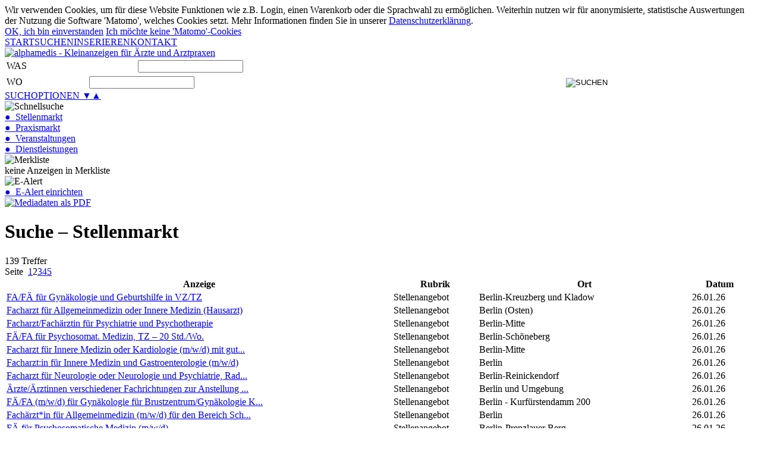

--- FILE ---
content_type: text/html; charset=UTF-8
request_url: https://www.alphamedis.de/suchen.php?s=s&km=35&sbl_BW=Y&sbl_BY=Y&sbl_BE=Y&sbl_BB=Y&sbl_HB=Y&sbl_HH=Y&sbl_HE=Y&sbl_MV=Y&sbl_NI=Y&sbl_NW=Y&sbl_RP=Y&sbl_SL=Y&sbl_SN=Y&sbl_ST=Y&sbl_SH=Y&sbl_TH=Y&sbl_AUS=Y&csm=Y&seite=2
body_size: 6383
content:
<!DOCTYPE html>
<html lang="de">
<!-- Quintessenz Verlags-GmbH, Berlin, Onlineredaktion, 2015-2026 -->
<!-- alphamedis - Kleinanzeigen für Ärzte und Arztpraxen -->
<head>
<meta charset="utf-8">
<meta http-equiv="Cache-Control" content="no-store">
<meta http-equiv="cache-control" content="max-age=0">
<meta http-equiv="cache-control" content="no-cache">
<meta http-equiv="expires" content="0">
<meta http-equiv="expires" content="Tue, 4 May 1984 1:42:42 GMT">
<meta http-equiv="pragma" content="no-cache">
<title>alphamedis - Kleinanzeigen für Ärzte und Arztpraxen</title>
<meta name="viewport" content="width=device-width">
<link rel="SHORTCUT ICON" href="img/favicon.ico" type="image/ico">
<link rel="stylesheet" type="text/css" href="css/alphamedis.css">
<link rel="stylesheet" type="text/css" href="js/jquery-ui-1.11.4/jquery-ui.css">
<script type="text/javascript" src="js/alphamedis.js"></script>
<script type="text/javascript" src="js/jquery-2.1.4.min.js"></script>
<script type="text/javascript" src="js/jquery.autosize.js"></script>
<script type="text/javascript" src="js/jquery-ui-1.11.4/jquery-ui.js"></script>

<!-- Statistiken mit MATOMO: Start -->
<!-- Keine Cookie-Einwilligung => kein Matomo -->
<!-- Statistiken mit MATOMO: Ende -->

</head>
<body>
<div class="webpage">

<!-- Cookie Information -->
<script type="text/javascript">
  function cookieAcceptHandle (mode)
  {
    if (mode == 'yes')  { document.cookie = 'qvCookieMode=all; path=/; domain=.alphamedis.de; '; }
    if (mode == 'less') { document.cookie = 'qvCookieMode=qv; path=/; domain=.alphamedis.de; '; }
    document.getElementById('cookieInfoBox').style.display = 'none';
    if (mode == 'yes')  { activateGA(); }
  }
</script>
<div id="cookieInfoBox" class="cookieInfo">
Wir verwenden Cookies, um für diese Website Funktionen wie z.B. Login, einen Warenkorb oder die Sprachwahl zu ermöglichen. Weiterhin nutzen wir für anonymisierte, statistische Auswertungen der Nutzung die Software 'Matomo', welches Cookies setzt. Mehr Informationen finden Sie in unserer <a href="https://www.alphamedis.de/datenschutz.php" target="qvdse">Datenschutzerklärung</a>. <br>
<a class="cookieAcceptButton" href="javascript:cookieAcceptHandle('yes');">OK, ich bin einverstanden</a> <a class="cookieAcceptButton" href="javascript:cookieAcceptHandle('less');">Ich möchte keine 'Matomo'-Cookies</a> </div>
<!-- Cookie Information -->

<div class="kopfbuttons"><!-- kopfbuttons --><a class="left" style="width:24%;" href="index.php">START</a><a style="width:24%;" href="suchen.php">SUCHEN</a><a style="width:24%;" href="inserieren.php">INSERIEREN</a><a style="width:24%;" href="kontakt.php">KONTAKT</a></div><!-- kopfbuttons -->

<div class="leerkopf">
<a class="alphalogo" href="index.php"><img src="css/alphamedis-logo.png" class="alphalogo" border="0" alt="alphamedis - Kleinanzeigen für Ärzte und Arztpraxen" title="Kleinanzeigen für Ärzte und Arztpraxen"></a>
<div class="suchkopf"><form id="alphasearchform" name="alphasuche" class="suche" method="GET" action="suchen.php" onsubmit="return chkSuchform();">
<input type="hidden" name="s" value="s">
<div class="suchwas">
<table class="suche" width="100%">
<tr>
<td class="waswo"><label for="was">WAS</label></td>
<td class="tlr"></td>
<td class="suchfeld"><input id="was" type="text" name="was" class="suchfeld" value="" onfocus="mkSuchFocus('was');" onchange="mkSuchDefault();" onblur="mkSuchDefault();"></td>
<td class="tlr"></td>
</tr>
</table>
</div>
<div class="suchwo">
<table class="suche" width="100%">
<tr>
<td class="waswo"><label for="wo">WO</label></td>
<td class="tlr"></td>
<td class="suchfeld"><input id="wo" type="text" name="wo" class="suchfeld" maxlength="64" value="" onfocus="mkSuchFocus('wo');" onchange="mkSuchDefault();" onblur="mkSuchDefault();"></td>
<td class="tlr"></td>
<td class="waswo"><input type="image" class="suchen" src="css/alphasuche.png" alt="SUCHEN"></td>
</tr>
</table>
</div>
<div class="nofloat"></div>
<div class="suchoptionen"><a href="javascript:swapDisplay('suchopti');">SUCHOPTIONEN&nbsp;&#9660;&#9650;</a></div>
<div id="suchopti" class="suchoptibox" style="display:none; position:relative;"><span style="display:inline-block; width:88px;"><label for="rub">Rubrik:</label></span> 
<select id="rub" name="rub" class="w320" onchange="mkSuchRubs('rub');">
<option value="">bitte wählen / keine</option>
<option value="stang">Stellenangebot</option>
<option value="stsuch">Stellengesuch</option>
<option value="koop">Kooperationen</option>
<option value="praxsuch">Praxisgesuch</option>
<option value="praxang">Praxisabgabe</option>
<option value="praxraum">Praxisräume</option>
<option value="praxeinr">Praxiseinrichtung</option>
<option value="praxger">Praxisgeräte</option>
<option value="vertr">Vertretungen</option>
<option value="kurse">Kurse/Seminare/Veranstaltungen</option>
<option value="dienstl">Dienstleistungen</option>
<option value="Kooperation/Vermietung">Kooperation/Vermietung</option>
</select>&nbsp; 
<nobr>oder&nbsp; <input type="checkbox" id="csm" name="csm" value="Y" checked onchange="mkSuchRubs('csm');"> <label for="csm">Stellenmarkt</label>&nbsp; oder&nbsp; <input type="checkbox" id="cpm" name="cpm" value="Y" onchange="mkSuchRubs('cpm');"> <label for="cpm">Praxismarkt</label>&nbsp;</nobr> <br>
<span style="display:inline-block; width:88px;"><label for="pos">Position:</label></span> 
<select id="pos" name="pos" class="w320">
<option value="">bitte wählen / keine</option>
<option value="A">Ärztin/Arzt</option>
<option value="F">Fachärztin/Facharzt</option>
<option value="I">Ärztin/Arzt in Weiterbildung</option>
<option value="W">Weiterbildungsassistent/in</option>
<option value="H">Assistenzärztin/Assistenzarzt</option>
<option value="E">Entlastungsassistent/in</option>
<option value="O">Oberärztin/Oberarzt</option>
<option value="C">Chefärztin/Chefarzt</option>
<option value="S">Stationsärztin/Stationsarzt</option>
<option value="B">Belegärztin/Belegarzt</option>
<option value="P">Prüfärztin/Prüfarzt</option>
<option value="T">Studienärztin/Studienarzt</option>
<option value="G">Gutachterin/Gutachter</option>
<option value="M">Geschäftsführer/in</option>
<option value="L">Leiterin/Leiter</option>
<option value="Z">Amtsärztin/Amtsarzt</option>
</select><br>
<span style="display:inline-block; width:88px;"><label for="fach">Fachgebiet:</label></span>
<select id="fach" name="fach" class="w320">
<option value="">bitte wählen / kein</option>
<option value="aller">Allergologie</option>
<option value="allg">Allgemeinmedizin</option>
<option value="akup">- Akupunktur</option>
<option value="nhva">- Naturheilverfahren</option>
<option value="tcmm">- Traditionelle Chinesische Medizin</option>
<option value="alin">Allgemeinmedizin / Innere Medizin</option>
<option value="haus">- Hausarzt</option>
<option value="anae">Anästhesiologie</option>
<option value="anaa">- Anästhesie</option>
<option value="inte">- Intensivmedizin</option>
<option value="notf">- Notfallmedizin/Rettungsmedizin</option>
<option value="schm">- Schmerztherapie</option>
<option value="arbe">Arbeitsmedizin / Betriebsmedizin</option>
<option value="auge">Augenheilkunde</option>
<option value="chir">Chirurgie</option>
<option value="gefs">- Gefäßchirurgie</option>
<option value="nech">- Neurochirurgie</option>
<option value="orth">- Orthopädie und Unfallchirurgie</option>
<option value="phle">- Phlebologie</option>
<option value="plas">- Plastische Chirurgie</option>
<option value="visz">- Viszeralchirurgie</option>
<option value="derm">Dermatologie</option>
<option value="gynk">Frauenheilkunde und Geburtshilfe (Gynäkologie)</option>
<option value="geri">Geriatrie</option>
<option value="hnok">HNO-Heilkunde</option>
<option value="huma">Humangenetik</option>
<option value="infe">Infektiologie</option>
<option value="inme">Innere Medizin</option>
<option value="angi">- Angiologie</option>
<option value="endo">- Endokrinologie und Diabetologie</option>
<option value="gast">- Gastroenterologie</option>
<option value="haem">- Hämatologie</option>
<option value="kard">- Kardiologie</option>
<option value="neph">- Nephrologie</option>
<option value="onko">- Onkologie</option>
<option value="pneu">- Pneumologie</option>
<option value="rheu">- Rheumatologie</option>
<option value="paed">Kinder- und Jugendmedizin (Pädiatrie)</option>
<option value="kips">Kinder- und Jugendpsychiatrie</option>
<option value="kipt">Kinder- und Jugendpsychotherapie</option>
<option value="kirh">Kinder- und Jugendrehabilitation</option>
<option value="lmed">Laboratoriumsmedizin</option>
<option value="mibi">Medizinische Mikrobiologie</option>
<option value="nerv">Nervenheilkunde</option>
<option value="neur">Neurologie</option>
<option value="nukl">Nuklearmedizin</option>
<option value="oege">Öffentliches Gesundheitswesen</option>
<option value="umwe">- Umwelt- und Hygienemedizin</option>
<option value="pall">Palliativmedizin</option>
<option value="podo">Podologie</option>
<option value="phyt">Physiotherapie</option>
<option value="phys">Physikalische und Rehabilitative Medizin</option>
<option value="psyt">Psychotherapie</option>
<option value="pptp">- Psychologische Psychotherapie</option>
<option value="psya">Psychiatrie</option>
<option value="psys">Psychosomatische Medizin</option>
<option value="path">Pathologie</option>
<option value="rech">Rechtsmedizin</option>
<option value="radi">Radiologie</option>
<option value="drad">- Diagnostische Radiologie</option>
<option value="stra">- Strahlentherapie</option>
<option value="sozi">Sozialmedizin</option>
<option value="sprt">Sportmedizin</option>
<option value="scht">Suchtmedizin</option>
<option value="tran">Transfusionsmedizin</option>
<option value="urol">Urologie</option>
<option value="vkrs">Verkehrsmedizin</option>
<option value="zahn">Zahnmedizin</option>
</select><br>
<label for="km">Umkreissuche:</label>&nbsp; <select id="km" name="km"><option value="10">10 km</option><option value="20">20 km</option><option value="35" selected>35 km</option><option value="50">50 km</option><option value="100">100 km</option><option value="200">200 km</option></select>&nbsp; um <label for="plz">PLZ</label> &nbsp;<input type="text" id="plz" name="plz" class="w80" value="">&nbsp; (ohne PLZ wird unbegrenzt gesucht)<br><span style="display:inline-block; width:88px;">Bundesländer:</span><br>
<div id="suchbldiv" style="margin-bottom:5px; position:relative;">
<nobr><input type="checkbox" id="sbl_BW" name="sbl_BW" value="Y" checked>&nbsp;<label for="sbl_BW">Baden-Württemberg</label></nobr> &nbsp; 
<nobr><input type="checkbox" id="sbl_BY" name="sbl_BY" value="Y" checked>&nbsp;<label for="sbl_BY">Bayern</label></nobr> &nbsp; 
<nobr><input type="checkbox" id="sbl_BE" name="sbl_BE" value="Y" checked>&nbsp;<label for="sbl_BE">Berlin</label></nobr> &nbsp; 
<nobr><input type="checkbox" id="sbl_BB" name="sbl_BB" value="Y" checked>&nbsp;<label for="sbl_BB">Brandenburg</label></nobr> &nbsp; 
<nobr><input type="checkbox" id="sbl_HH" name="sbl_HH" value="Y" checked>&nbsp;<label for="sbl_HH">Hamburg</label></nobr> &nbsp; 
<nobr><input type="checkbox" id="sbl_HE" name="sbl_HE" value="Y" checked>&nbsp;<label for="sbl_HE">Hessen</label></nobr> &nbsp; 
<nobr><input type="checkbox" id="sbl_MV" name="sbl_MV" value="Y" checked>&nbsp;<label for="sbl_MV">Mecklenburg-Vorpommern</label></nobr> &nbsp; 
<nobr><input type="checkbox" id="sbl_NI" name="sbl_NI" value="Y" checked>&nbsp;<label for="sbl_NI">Niedersachsen</label></nobr> &nbsp; 
<nobr><input type="checkbox" id="sbl_NW" name="sbl_NW" value="Y" checked>&nbsp;<label for="sbl_NW">Nordrhein-Westfalen</label></nobr> &nbsp; 
<nobr><input type="checkbox" id="sbl_RP" name="sbl_RP" value="Y" checked>&nbsp;<label for="sbl_RP">Rheinland-Pfalz</label></nobr> &nbsp; 
<nobr><input type="checkbox" id="sbl_SL" name="sbl_SL" value="Y" checked>&nbsp;<label for="sbl_SL">Saarland</label></nobr> &nbsp; 
<nobr><input type="checkbox" id="sbl_SN" name="sbl_SN" value="Y" checked>&nbsp;<label for="sbl_SN">Sachsen</label></nobr> &nbsp; 
<nobr><input type="checkbox" id="sbl_ST" name="sbl_ST" value="Y" checked>&nbsp;<label for="sbl_ST">Sachsen-Anhalt</label></nobr> &nbsp; 
<nobr><input type="checkbox" id="sbl_SH" name="sbl_SH" value="Y" checked>&nbsp;<label for="sbl_SH">Schleswig-Holstein</label></nobr> &nbsp; 
<nobr><input type="checkbox" id="sbl_TH" name="sbl_TH" value="Y" checked>&nbsp;<label for="sbl_TH">Thüringen</label></nobr> &nbsp; 
<nobr><input type="checkbox" id="sbl_AUS" name="sbl_AUS" value="Y" checked>&nbsp;<label for="sbl_AUS">Ausland</label></nobr> &nbsp; 
<nobr><a class="but" href="javascript:suchChkBL('all');">alle</a><a class="but" href="javascript:suchChkBL('none');">keins</a></nobr>
</div>
<div style="text-align:right; width:auto;"><a class="but" href="javascript:suchReset();">Filter zurücksetzen</a><a class="sbut" href="javascript:document.alphasuche.submit();">Suchen</a></div></div>
</form>

<script type="text/javascript">
  mkSuchDefault();
  displayoptis = 1;
  if (window.innerWidth < 681) displayoptis = 0;
  if (displayoptis == 1) switchDisplayOn('suchopti');
</script>

</div>
<div class="nofloat"></div>
</div>
<div class="linie"></div>

<div class="content"><!-- content -->
<div class="rechteSpalte scronly"><!-- rechte Spalte -->
<div class="sidebar">


<div class="sidebox">
<img src="img/button_schnellsuche.png" border="0" alt="Schnellsuche" title="Schnellsuche" class="tbild">
<div class="txt">
<a href="suchen.php?s=s&frst=y&csm=Y">&#9679;&nbsp; Stellenmarkt</a><br>
<a href="suchen.php?s=s&frst=y&cpm=Y">&#9679;&nbsp; Praxismarkt</a><br>
<a href="suchen.php?s=s&frst=y&rub=kurse">&#9679;&nbsp; Veranstaltungen</a><br>
<a href="suchen.php?s=s&frst=y&rub=dienstl">&#9679;&nbsp; Dienstleistungen</a><br>
</div>
</div>

<div class="sidebox">
<img src="img/button_merkliste.png" border="0" alt="Merkliste" title="Merkliste" class="tbild">
<div class="txt">
<div id="merkliste">
<span class="grau">keine Anzeigen in Merkliste</span></div>
</div>
</div>

<div class="sidebox">
<img src="img/button_alert.png" border="0" alt="E-Alert" title="E-Alert" class="tbild">
<div class="txt">
<a href="ealert.php" class="alpha">&#9679;&nbsp; E-Alert einrichten</a><br>
</div>
</div>

<a class="sidehide" href="alphamedis_mediadaten_2026.pdf" target="_blank"><img src="img/mediadaten_2026.png" border="0" alt="Mediadaten als PDF" title="Mediadaten"></a>

</div><!-- sidebar -->
</div><!-- rechteSpalte -->
<div class="linkeSpalte"><!-- linke Spalte -->
<h1>Suche &ndash; Stellenmarkt</h1>
<div class="treffer">139 Treffer</div>
<div class="seiten">Seite&nbsp; 
<a class="andereseite" href="suchen.php?s=s&km=35&sbl_BW=Y&sbl_BY=Y&sbl_BE=Y&sbl_BB=Y&sbl_HB=Y&sbl_HH=Y&sbl_HE=Y&sbl_MV=Y&sbl_NI=Y&sbl_NW=Y&sbl_RP=Y&sbl_SL=Y&sbl_SN=Y&sbl_ST=Y&sbl_SH=Y&sbl_TH=Y&sbl_AUS=Y&csm=Y&seite=1" title="Seite 1">1</a><span class="suchseite">2</span><a class="andereseite" href="suchen.php?s=s&km=35&sbl_BW=Y&sbl_BY=Y&sbl_BE=Y&sbl_BB=Y&sbl_HB=Y&sbl_HH=Y&sbl_HE=Y&sbl_MV=Y&sbl_NI=Y&sbl_NW=Y&sbl_RP=Y&sbl_SL=Y&sbl_SN=Y&sbl_ST=Y&sbl_SH=Y&sbl_TH=Y&sbl_AUS=Y&csm=Y&seite=3" title="Seite 3">3</a><a class="andereseite" href="suchen.php?s=s&km=35&sbl_BW=Y&sbl_BY=Y&sbl_BE=Y&sbl_BB=Y&sbl_HB=Y&sbl_HH=Y&sbl_HE=Y&sbl_MV=Y&sbl_NI=Y&sbl_NW=Y&sbl_RP=Y&sbl_SL=Y&sbl_SN=Y&sbl_ST=Y&sbl_SH=Y&sbl_TH=Y&sbl_AUS=Y&csm=Y&seite=4" title="Seite 4">4</a><a class="andereseite" href="suchen.php?s=s&km=35&sbl_BW=Y&sbl_BY=Y&sbl_BE=Y&sbl_BB=Y&sbl_HB=Y&sbl_HH=Y&sbl_HE=Y&sbl_MV=Y&sbl_NI=Y&sbl_NW=Y&sbl_RP=Y&sbl_SL=Y&sbl_SN=Y&sbl_ST=Y&sbl_SH=Y&sbl_TH=Y&sbl_AUS=Y&csm=Y&seite=5" title="Seite 5">5</a></div>
<div class="nofloat"></div>

<table class="daten" width="99%">
<tr><th>Anzeige</th><th>Rubrik</th><th>Ort</th><th>Datum</th></tr>
<tr class="h"><td><a href="anzeigen.php?smadID=36104">FA/FÄ für Gynäkologie und Geburtshilfe in VZ/TZ</a></td><td>Stellenangebot</td><td title="Ort: Berlin-Kreuzberg und Kladow
Bundesland: Berlin">Berlin-Kreuzberg und Kladow</td><td>26.01.26</td></tr>
<tr class="g"><td><a href="anzeigen.php?smadID=36052">Facharzt für Allgemeinmedizin oder Innere Medizin (Hausarzt)</a></td><td>Stellenangebot</td><td title="Ort: Berlin (Osten)
Bundesland: Berlin">Berlin (Osten)</td><td>26.01.26</td></tr>
<tr class="h"><td><a href="anzeigen.php?smadID=35979">Facharzt/Fachärztin für Psychiatrie und Psychotherapie</a></td><td>Stellenangebot</td><td title="Ort: Berlin-Mitte
Bundesland: Berlin">Berlin-Mitte</td><td>26.01.26</td></tr>
<tr class="g"><td><a href="anzeigen.php?smadID=35821">FÄ/FA für Psychosomat. Medizin, TZ – 20 Std./Wo.
</a></td><td>Stellenangebot</td><td title="Ort: Berlin-Schöneberg
Bundesland: Berlin">Berlin-Schöneberg</td><td>26.01.26</td></tr>
<tr class="h"><td><a href="anzeigen.php?smadID=35623">Facharzt für Innere Medizin oder Kardiologie (m/w/d) mit gut...</a></td><td>Stellenangebot</td><td title="Ort: Berlin-Mitte
Bundesland: Berlin">Berlin-Mitte</td><td>26.01.26</td></tr>
<tr class="g tj"><td><a href="anzeigen.php?smadID=35596">Facharzt:in für Innere Medizin und Gastroenterologie (m/w/d)</a></td><td>Stellenangebot</td><td title="Ort: Berlin
Bundesland: Berlin">Berlin</td><td><div class="tj">26.01.26 <img class="tj" src="css/stoerer.png" border="0" alt="" title="TOP-JOB"></div></td></tr>
<tr class="h"><td><a href="anzeigen.php?smadID=35600">Facharzt für Neurologie oder Neurologie und Psychiatrie, Rad...</a></td><td>Stellenangebot</td><td title="Ort: Berlin-Reinickendorf
Bundesland: Berlin">Berlin-Reinickendorf</td><td>26.01.26</td></tr>
<tr class="g"><td><a href="anzeigen.php?smadID=35381">Ärzte/Ärztinnen verschiedener Fachrichtungen zur Anstellung ...</a></td><td>Stellenangebot</td><td title="Ort: Berlin und Umgebung
Bundesland: Berlin">Berlin und Umgebung</td><td>26.01.26</td></tr>
<tr class="h"><td><a href="anzeigen.php?smadID=35351">FÄ/FA (m/w/d) für Gynäkologie für Brustzentrum/Gynäkologie K...</a></td><td>Stellenangebot</td><td title="Ort: Berlin - Kurfürstendamm 200
Bundesland: Berlin">Berlin - Kurfürstendamm 200</td><td>26.01.26</td></tr>
<tr class="g"><td><a href="anzeigen.php?smadID=35336">Fachärzt*in für Allgemeinmedizin (m/w/d) für den Bereich Sch...</a></td><td>Stellenangebot</td><td title="Ort: Berlin
Bundesland: Berlin">Berlin</td><td>26.01.26</td></tr>
<tr class="h"><td><a href="anzeigen.php?smadID=35281">FÄ für Psychosomatische Medizin (m/w/d)</a></td><td>Stellenangebot</td><td title="Ort: Berlin-Prenzlauer Berg
Bundesland: Berlin">Berlin-Prenzlauer Berg</td><td>26.01.26</td></tr>
<tr class="g"><td><a href="anzeigen.php?smadID=35062">eine FÄ oder einen FA zur Anstellung für 15-20 Std./Woche</a></td><td>Stellenangebot</td><td title="Ort: Berlin-Reinickendorf
Bundesland: Berlin">Berlin-Reinickendorf</td><td>26.01.26</td></tr>
<tr class="h"><td><a href="anzeigen.php?smadID=35016">Fachärzt:in für Innere / Allgemeinmedizin (m/w/d) in Neuköll...</a></td><td>Stellenangebot</td><td title="Ort: Berlin-Neukölln
Bundesland: Berlin">Berlin-Neukölln</td><td>26.01.26</td></tr>
<tr class="g"><td><a href="anzeigen.php?smadID=34999">Weiterbildungsassistenten/in für moderne und freundliche Fra...</a></td><td>Stellenangebot</td><td title="Ort: Werder an der Havel
Bundesland: Brandenburg">Werder an der Havel</td><td>26.01.26</td></tr>
<tr class="h"><td><a href="anzeigen.php?smadID=34859">Facharzt/-ärztin (oder in fortgeschrittener Weiterbildung) f...</a></td><td>Stellenangebot</td><td title="Ort: Teltow
Bundesland: Brandenburg">Teltow</td><td>26.01.26</td></tr>
<tr class="g"><td><a href="anzeigen.php?smadID=34617">Wir suchen Allgemeinmediziner*in</a></td><td>Stellenangebot</td><td title="Ort: 13156 Berlin-Pankow
Bundesland: Berlin">Berlin-Pankow</td><td>26.01.26</td></tr>
<tr class="h"><td><a href="anzeigen.php?smadID=34247">Pneumologin/Pneumologen (Fachärztin/-arzt für Innere Medizin...</a></td><td>Stellenangebot</td><td title="Ort: Berlin
Bundesland: Berlin">Berlin</td><td>26.01.26</td></tr>
<tr class="g"><td><a href="anzeigen.php?smadID=34245">FÄ/FA für Allgemein-/Innere Medizin/Orthopädie zur Anstellun...</a></td><td>Stellenangebot</td><td title="Ort: Berlin-Neukölln
Bundesland: Berlin">Berlin-Neukölln</td><td>26.01.26</td></tr>
<tr class="h"><td><a href="anzeigen.php?smadID=33804">FA/FÄ für Dermatologie (VZ/TZ)</a></td><td>Stellenangebot</td><td title="Ort: Berlin-Siemensstadt und Lichterfelde
Bundesland: Berlin">Berlin-Siemensstadt und Lichterfelde</td><td>26.01.26</td></tr>
<tr class="g"><td><a href="anzeigen.php?smadID=33403">FÄ/FA und Assistenzarzt/-ärztin für Orthopädie & Unfallchiru...</a></td><td>Stellenangebot</td><td title="Ort: Berlin
Bundesland: Berlin">Berlin</td><td>26.01.26</td></tr>
<tr class="h"><td><a href="anzeigen.php?smadID=32280">Fachärzt:In für Allgemeinmedizin als angestellte:n Ärzt:ln</a></td><td>Stellenangebot</td><td title="Ort: Berlin-Neukölln
Bundesland: Berlin">Berlin-Neukölln</td><td>26.01.26</td></tr>
<tr class="g"><td><a href="anzeigen.php?smadID=31812">Facharzt (m/w/d) für Gastroenterologie</a></td><td>Stellenangebot</td><td title="Ort: Berlin
Bundesland: Berlin">Berlin</td><td>26.01.26</td></tr>
<tr class="h"><td><a href="anzeigen.php?smadID=31755">Fachärzt:innen für Innere oder Allgemeinmedizin in Vollzeit ...</a></td><td>Stellenangebot</td><td title="Ort: Berlin
Bundesland: Berlin">Berlin</td><td>26.01.26</td></tr>
<tr class="g"><td><a href="anzeigen.php?smadID=31659">Fachärzt:in für Allgemeinmedizin oder Innere Medizin in Berl...</a></td><td>Stellenangebot</td><td title="Ort: Berlin
Bundesland: Berlin">Berlin</td><td>26.01.26</td></tr>
<tr class="h"><td><a href="anzeigen.php?smadID=31306">Facharzt für Allgemeinmedizin/Innere (m/w/d) zur Mitarbeit i...</a></td><td>Stellenangebot</td><td title="Ort: Berlin-Mitte
Bundesland: Berlin">Berlin-Mitte</td><td>26.01.26</td></tr>
<tr class="g"><td><a href="anzeigen.php?smadID=31265">Allgemeinmediziner/Internist (m/w/d) in Festanstellung</a></td><td>Stellenangebot</td><td title="Ort: Südosten Berlins
Bundesland: Berlin">Südosten Berlins</td><td>26.01.26</td></tr>
<tr class="h"><td><a href="anzeigen.php?smadID=31203">FA/FÄ für HNO (TZ/VZ) zur Mitarbeit für Sprechstundentätigke...</a></td><td>Stellenangebot</td><td title="Ort: Berlin
Bundesland: Berlin">Berlin</td><td>26.01.26</td></tr>
<tr class="g"><td><a href="anzeigen.php?smadID=31140">Wir suchen Ärzte (m/w/d) zur Anstellung in Berlin und weiter...</a></td><td>Stellenangebot</td><td title="Ort: Berlin und weiteren Großstädten
Bundesland: Berlin">Berlin und weiteren Großstädten</td><td>26.01.26</td></tr>
<tr class="h"><td><a href="anzeigen.php?smadID=29962">Allgemeinmediziner oder Internist (m/w/d)</a></td><td>Stellenangebot</td><td title="Ort: Berlin-Wedding und Prenzlauer Berg
Bundesland: Berlin">Berlin-Wedding und Prenzlauer Berg</td><td>26.01.26</td></tr>
<tr class="g"><td><a href="anzeigen.php?smadID=29287">FÄ/FA für Neurologie in Praxis Berlin-Friedrichshain</a></td><td>Stellenangebot</td><td title="Ort: Berlin-Friedrichshain
Bundesland: Berlin">Berlin-Friedrichshain</td><td>26.01.26</td></tr>
</table>
<div class="seiten">Seite&nbsp; 
<a class="andereseite" href="suchen.php?s=s&km=35&sbl_BW=Y&sbl_BY=Y&sbl_BE=Y&sbl_BB=Y&sbl_HB=Y&sbl_HH=Y&sbl_HE=Y&sbl_MV=Y&sbl_NI=Y&sbl_NW=Y&sbl_RP=Y&sbl_SL=Y&sbl_SN=Y&sbl_ST=Y&sbl_SH=Y&sbl_TH=Y&sbl_AUS=Y&csm=Y&seite=1" title="Seite 1">1</a><span class="suchseite">2</span><a class="andereseite" href="suchen.php?s=s&km=35&sbl_BW=Y&sbl_BY=Y&sbl_BE=Y&sbl_BB=Y&sbl_HB=Y&sbl_HH=Y&sbl_HE=Y&sbl_MV=Y&sbl_NI=Y&sbl_NW=Y&sbl_RP=Y&sbl_SL=Y&sbl_SN=Y&sbl_ST=Y&sbl_SH=Y&sbl_TH=Y&sbl_AUS=Y&csm=Y&seite=3" title="Seite 3">3</a><a class="andereseite" href="suchen.php?s=s&km=35&sbl_BW=Y&sbl_BY=Y&sbl_BE=Y&sbl_BB=Y&sbl_HB=Y&sbl_HH=Y&sbl_HE=Y&sbl_MV=Y&sbl_NI=Y&sbl_NW=Y&sbl_RP=Y&sbl_SL=Y&sbl_SN=Y&sbl_ST=Y&sbl_SH=Y&sbl_TH=Y&sbl_AUS=Y&csm=Y&seite=4" title="Seite 4">4</a><a class="andereseite" href="suchen.php?s=s&km=35&sbl_BW=Y&sbl_BY=Y&sbl_BE=Y&sbl_BB=Y&sbl_HB=Y&sbl_HH=Y&sbl_HE=Y&sbl_MV=Y&sbl_NI=Y&sbl_NW=Y&sbl_RP=Y&sbl_SL=Y&sbl_SN=Y&sbl_ST=Y&sbl_SH=Y&sbl_TH=Y&sbl_AUS=Y&csm=Y&seite=5" title="Seite 5">5</a></div>
<div class="nofloat"></div>
</div><!--  linkeSpalte -->
<div class="nofloat"></div>
</div><!-- content -->

<div class="footlinks">
<a href="impressum.php">IMPRESSUM</a> |
 <a href="alphamedis_agb_2021.pdf" target="_blank">AGB</a> |
 <a href="https://www.alphamedis.de/datenschutz.php">DATENSCHUTZ</a> |
 <a href="barrierefreiheit.php">BARRIEREFREIHEIT</a> |
 <a href="aerzteblaetter.php">ÄRZTEBLÄTTER</a> |
 <a href="alphamedis_mediadaten_2026.pdf" target="_blank">MEDIADATEN</a>
</div><!-- Copyright -->


<div class="copyright">
<b>alphamedis &ndash; Kleinanzeigen für Ärzte und Arztpraxen</b><br>
&copy; 2026 &nbsp;
<a href="https://www.quintessenz.de" target="_blank">Quintessenz Verlags-GmbH</a>
&nbsp;&middot;&nbsp;
Ifenpfad&nbsp;2-4
&nbsp;&middot;&nbsp;
12107&nbsp;Berlin
&nbsp;&middot;&nbsp;
Tel.:&nbsp;030/76180-5
&nbsp;&middot;&nbsp;
E-Mail:&nbsp;<a href="mailto:info@quintessenz.de">info@quintessenz.de</a>
</div><!-- Copyright -->


</div><!-- div.webpage -->
</body>
</html>
